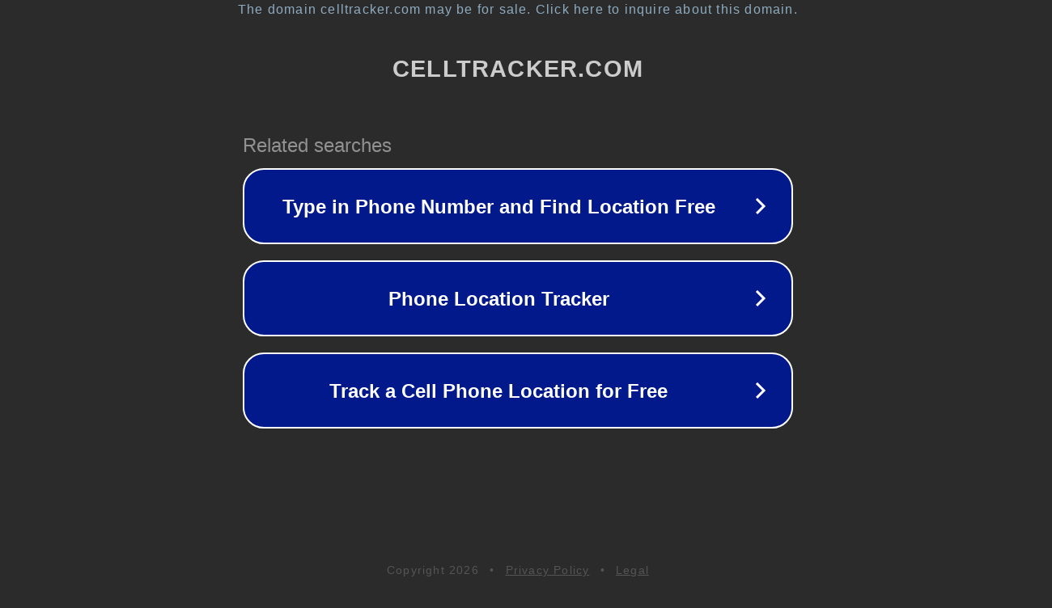

--- FILE ---
content_type: text/html; charset=utf-8
request_url: http://celltracker.com/
body_size: 1046
content:
<!doctype html>
<html data-adblockkey="MFwwDQYJKoZIhvcNAQEBBQADSwAwSAJBANDrp2lz7AOmADaN8tA50LsWcjLFyQFcb/P2Txc58oYOeILb3vBw7J6f4pamkAQVSQuqYsKx3YzdUHCvbVZvFUsCAwEAAQ==_Cv7p8YfPqZLct77YStS9KS4MGjczKuK6IdbZZxZ3k019qfpm15TTYYppqMOSYcnL6NEyWGRGYt1DevKQuG9q1Q==" lang="en" style="background: #2B2B2B;">
<head>
    <meta charset="utf-8">
    <meta name="viewport" content="width=device-width, initial-scale=1">
    <link rel="icon" href="[data-uri]">
    <link rel="preconnect" href="https://www.google.com" crossorigin>
</head>
<body>
<div id="target" style="opacity: 0"></div>
<script>window.park = "[base64]";</script>
<script src="/blukBEiue.js"></script>
</body>
</html>
